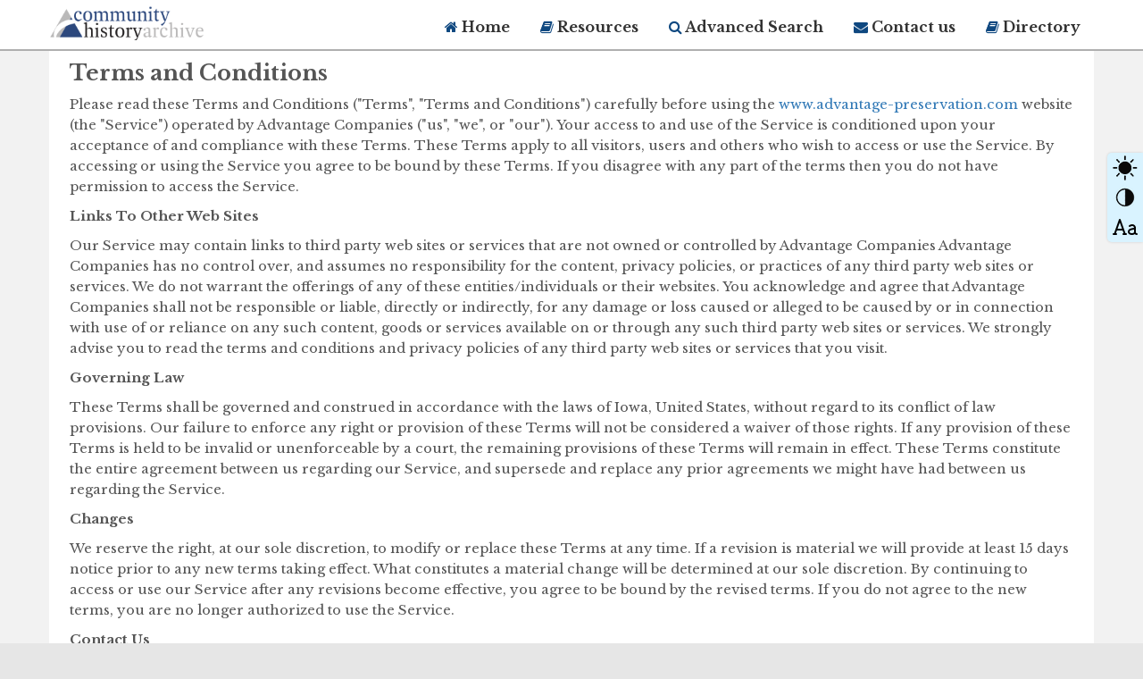

--- FILE ---
content_type: text/html; charset=utf-8
request_url: http://lakeforestil.advantage-preservation.com/terms-and-conditions
body_size: 8734
content:

<!DOCTYPE html>

<html lang="en">
<head >
    <title>Lake Forest Illinois :: </title>
    
    <meta name="key" content="Newspapers, USA News, Archive, News, Advantage, Advantage Archive, Archive Management System" />
    <meta name="title" content=" :: " />
    <meta name="description" content="" />
    <meta charset="utf-8">
    <meta http-equiv="X-UA-Compatible" content="IE=edge">
    
    <meta name="viewport" content="width=device-width, initial-scale=1.0, user-scalable=yes">
    <meta name="author" content="">
    <meta property="fb:app_id" content="1685662201645338" />
    <meta property="og:url" content="http://lakeforestil.advantage-preservation.com" />
    <meta property="og:type" content="website" />
    <meta property="og:title" content="Lake Forest Illinois" />
    <meta property="og:description" content="" />
    <meta property="og:image" />
    <meta property="og:image:width" content="1200" />
    <meta property="og:image:height" content="630" />
    <meta name="twitter:title" content="Lake Forest Illinois" />
    <meta name="twitter:card" content="summary_large_image" />

    <meta name="twitter:image" />
    <meta name="twitter:image:width" content="1200" />
    <meta name="twitter:image:height" content="630" />
    <meta name="twitter:description" content="">
    <link rel="stylesheet" href="//maxcdn.bootstrapcdn.com/bootstrap/3.3.7/css/bootstrap.min.css">
    <link href="//maxcdn.bootstrapcdn.com/font-awesome/4.7.0/css/font-awesome.min.css" rel="stylesheet" type="text/css">

    <link href="/Content/DesignV2/css/modern-businessWhiteBG.css" rel="stylesheet">

    

    <link rel="shortcut icon" type="image/x-icon" href="/favicon.ico" />

    

    <style>
        body {
            overflow-x: hidden;
        }

        .slider {
            -webkit-appearance: none;
            width: 100%;
            height: 10px;
            background: #0f4880;
            outline: none;
            -webkit-transition: .2s;
            transition: opacity .2s;
        }

        .bright_contrestfixed {
            width: 40px;
            /*height: 90px;*/
            height: 100px;
            position: fixed !important;
            /*z-index: 9999;*/
            z-index: 9999999;
            right: 0;
            /*top: calc(50% - 45px);*/
            top: calc(30% - 45px);
            background: #d9f3ff;
            display: flex;
            border-radius: 5px 0 0 5px;
            margin: 0;
            box-shadow: 0 0 3px rgba(0, 0, 0, 0.15);
            cursor: pointer;
            transition: all linear 0.5s;
        }

        .brigt_contrast_icon {
            padding: 0;
            margin: 0;
            list-style: none;
            display: flex;
            width: 100%;
        }

            .brigt_contrast_icon ul {
                padding: 0;
                margin: 0;
                list-style: none;
                display: flex;
                justify-content: space-around;
                align-items: center;
                flex-direction: column;
                width: 100%;
            }

                .brigt_contrast_icon ul li {
                    padding: 0;
                    margin: 0;
                }

        .briness_conbox {
            background: #fff;
            /*border: 3px solid #f5f5f5;*/
            border: 3px solid #337ab7;
            /*width: 340px;*/
            width: 400px;
            /*height: 200px;*/
            height: 220px;
            position: fixed;
            /*top: 50%;*/
            top: 30%;
            right: 0;
            z-index: 100;
            /*margin-right: -375px;*/
            margin-right: -400px;
            margin-top: -100px;
            padding: 15px;
            transition: all linear 0.5s;
        }

        .bright_contrastclose {
            width: 20px;
            height: 20px;
            position: absolute;
            /*right: 3px;*/
            right: 12px;
            top: 7px;
        }

            .bright_contrastclose a {
                color: #ff0000;
                text-decoration: none;
                /*font-size: 19px;*/
                font-size: 25px;
            }

        .briness_conbox h3 {
            padding: 0 0 15px 0;
            margin: 0;
            /*font-size: 120%;*/
            font-size: 128%;
            color: #0f4880;
            text-transform: capitalize;
            font-weight: 800;
        }

        .brightness_title {
            padding: 0 0 8px 0;
            margin: 0;
            /*font-size: 80%;*/
            font-size: 100%;
            color: #555555;
            text-transform: capitalize;
            font-weight: 400;
        }

        .brightness_conslider {
            position: relative;
            padding: 0;
            margin: 0 0 15px 0;
        }

        .briness_conbox.openbrightToggle {
            margin-right: 0;
            transition: all linear 0.5s;
            z-index: 9999999;
        }

        .bright_contrestfixed.active {
            /*margin-right: 340px;*/
            margin-right: 400px;
            transition: all linear 0.5s;
        }
    </style>

</head>
<body>

    <script>

        (function (d, s, id) {
            var js, fjs = d.getElementsByTagName(s)[0];
            if (d.getElementById(id)) return;
            js = d.createElement(s); js.id = id;
            //js.src = "//connect.facebook.net/en_GB/sdk.js#xfbml=1&version=v2.5&appId=513666138681072";
            js.src = "//connect.facebook.net/en_GB/sdk.js#xfbml=1&version=v2.5&appId=1685662201645338";
            fjs.parentNode.insertBefore(js, fjs);
        }(document, 'script', 'facebook-jssdk'));

    </script>
    <!--customWrapper start -->
    <div id="contentDiv">
        






		
        
    
<nav class="navbar navbar-inverse navbar-fixed-top" role="navigation">
    <div class="container">
        <!-- Brand and toggle get grouped for better mobile display -->
        <div class="navbar-header">
            <button class="toggle-btn"><i class="fa fa-search" aria-hidden="true"></i></button>
            <button type="button" class="navbar-toggle" data-toggle="collapse">
                <span class="sr-only">Toggle navigation</span>
                <span class="icon-bar"></span>
                <span class="icon-bar"></span>
                <span class="icon-bar"></span>
            </button>

                <a class="navbar-brand" href="http://lakeforestil.advantage-preservation.com" data-toggle="tooltip" data-placement="bottom" data-html="true" title="<span style='white-space:nowrap;'>Home</span>"> <img src="/Content/DesignV2/img/logo.png" alt="http://lakeforestil.advantage-preservation.com" class="img-responsive" /></a>

        </div>
        <!-- Collect the nav links, forms, and other content for toggling -->
        <div class="collapse navbar-collapse mob_nav" id="bs-example-navbar-collapse-1">
            <ul class="nav navbar-nav navbar-right">
                <li>
                    <a href="http://lakeforestil.advantage-preservation.com/"><i class="fa fa-home" aria-hidden="true" data-toggle="tooltip" data-placement="bottom" title="Home"></i> Home </a>
                </li>
                <li>
                    <a target="_blank" href="https://resources.advantagearchives.com/home/">
                        <i class="fa fa-book" aria-hidden="true" data-toggle="tooltip" data-placement="bottom" title="Tips, Tutorials, & More"></i> Resources
                    </a>
                </li>
                <li>

                    <a href="http://lakeforestil.advantage-preservation.com/advancesearch"><i class="fa fa-search" aria-hidden="true" data-toggle="tooltip" data-html="true" data-placement="bottom" title="Advanced Search Tools"></i> Advanced Search</a>
                </li>
                
                <li>
                    <a href="http://lakeforestil.advantage-preservation.com/contactus"><i class="fa fa-envelope" aria-hidden="true" data-toggle="tooltip" data-placement="bottom" title="Contact Advantage Preservation"></i> Contact us </a>
                </li>
				<li>
                    <a target="_blank" href="https://directory.historyarchives.online/sitedirectory">
                        <i class="fa fa-book" aria-hidden="true" data-toggle="tooltip" data-placement="bottom" title="Directory of Archives"></i> Directory
                    </a>
                </li>
                
                
            </ul>
        </div>
        <!-- /.navbar-collapse -->
		
    <!-- /.container -->
</nav>




<script src="https://ajax.googleapis.com/ajax/libs/jquery/3.4.1/jquery.min.js"></script>







    
 
    

<div class="section-body">
    <div class="inner-main-body">
        <div class="container">
            <div class="row">

                <div class="white_box">
                    <p>
                        <h3>
                            <strong>
                                Terms and Conditions

                            </strong>
                        </h3>
                    </p>
                    <p>


                        Please read these Terms and Conditions ("Terms", "Terms and Conditions")
                        carefully before using the <a href="http://www.advantage-preservation.com" target="_blank">www.advantage-preservation.com</a> website (the
                        "Service") operated by Advantage Companies ("us", "we", or "our").

                        Your access to and use of the Service is conditioned upon your acceptance of
                        and compliance with these Terms. These Terms apply to all visitors, users and
                        others who wish to access or use the Service.

                        By accessing or using the Service you agree to be bound by these Terms. If you
                        disagree with any part of the terms then you do not have permission to access
                        the Service.
                    </p>
                    <p>
                        <strong>
                            Links To Other Web Sites

                        </strong>
                    </p>
                    <p>
                        Our Service may contain links to third party web sites or services that are
                        not owned or controlled by Advantage Companies

                        Advantage Companies has no control over, and assumes no responsibility for the
                        content, privacy policies, or practices of any third party web sites or
                        services. We do not warrant the offerings of any of these entities/individuals
                        or their websites.

                        You acknowledge and agree that Advantage Companies shall not be responsible or
                        liable, directly or indirectly, for any damage or loss caused or alleged to be
                        caused by or in connection with use of or reliance on any such content, goods
                        or services available on or through any such third party web sites or
                        services.

                        We strongly advise you to read the terms and conditions and privacy policies
                        of any third party web sites or services that you visit.
                    </p>
                    <p>
                        <strong>
                            Governing Law

                        </strong>
                    </p>
                    <p>
                        These Terms shall be governed and construed in accordance with the laws of
                        Iowa, United States, without regard to its conflict of law provisions.

                        Our failure to enforce any right or provision of these Terms will not be
                        considered a waiver of those rights. If any provision of these Terms is held
                        to be invalid or unenforceable by a court, the remaining provisions of these
                        Terms will remain in effect. These Terms constitute the entire agreement
                        between us regarding our Service, and supersede and replace any prior
                        agreements we might have had between us regarding the Service.
                    </p>
                    <p>
                        <strong>
                            Changes

                        </strong>
                    </p>
                    <p>
                        We reserve the right, at our sole discretion, to modify or replace these Terms
                        at any time. If a revision is material we will provide at least 15 days notice
                        prior to any new terms taking effect. What constitutes a material change will
                        be determined at our sole discretion.

                        By continuing to access or use our Service after any revisions become
                        effective, you agree to be bound by the revised terms. If you do not agree to
                        the new terms, you are no longer authorized to use the Service.
                    </p>
                    <p>
                        <strong>
                            Contact Us

                        </strong>
                    </p>
                    <p>
                        If you have any questions about these Terms, please contact us.
                    </p>
                </div>
            </div>
        </div>
    </div>
</div>

<script src="/Scripts/jquery.js"></script>
<script src="/Scripts/bootstrap.min.js"></script>







<!-- Footer Start -->
<footer>
    
        <ul>
                    <li>
                        
                        <a href="http://lakeforestil.advantage-preservation.com"><img src="/Content/DesignV2/img/ADV_PRES_BLACK.png" alt="http://lakeforestil.advantage-preservation.com" /></a>
                    </li>


        </ul>
                <div id="simpleFooter">
                    <ul>
                        <li>
                            <a href="/privacy-policy" class="footerText" target="_blank"> Privacy policy </a>
                        </li>
                        <li>
                            <a href="/terms-and-conditions" class="footerText" target="_blank">Terms and conditions</a>
                        </li>
                        <li>
                            <a href="/termsof-use" class="footerText" target="_blank"> Disclaimer</a>
                        </li>

                    </ul>
                </div>


    

</footer>
<!-- Footer End -->

<script type="text/javascript" src="//s7.addthis.com/js/300/addthis_widget.js#pubid=ra-5d33ab322c60afc3"></script>
<script>
    var DomainName = window.location.href.toString();
    console.log(DomainName);
    console.log(DomainName.indexOf('/search'));
    if (DomainName.indexOf('/search') < 0) {
        $(".toggle-btn").hide();
    }

</script>


    </div>

    <div>
        <div class="bright_contrestfixed" title="Brightness and Contrast control">
            <div class="brigt_contrast_icon">
                <ul>
                    <li>
                        <img src="/Content/DesignV2/img/brightness.png" />
                    </li>
                    <li><img src="/Content/DesignV2/img/contrast.png" /></li>
                    <li>
                        <img src="/Content/DesignV2/img/font-size.png" />
                    </li>
                </ul>
            </div>
        </div>
        <div class="briness_conbox">
            <h3>Change Brightness & Contrast</h3>
            <div class="bright_contrastclose"><a href="javascript:void(0)"><i class="fa fa-times-circle" aria-hidden="true"></i></a></div>
            <div class="brightness_title">Brightness: <span id="brightValue"></span></div>
            <div class="brightness_conslider"> <input type="range" min="25" max="175" value="100" class="slider" id="myRange"></div>
            <div class="brightness_title">contrast: <span id="conValue"></div>
            <div class="brightness_conslider"> <input type="range" min="25" max="175" value="100" class="slider" oninput="myFunction()" id="contrastSlider"></div>
            <div class="brightness_title">Text Size: <span id="textsizeValue"></span></div>
            <div class="brightness_conslider"> <input type="range" min="85" max="115" value="100" class="slider" id="textSlider"></div>
        </div>
    </div>





    <!-- Analytics ================================================== -->
    <script>
        var _gauges = _gauges || [];
        (function () {
            var t = document.createElement('script');
            t.type = 'text/javascript';
            t.async = true;
            t.id = 'gauges-tracker';
            t.setAttribute('data-site-id', '4f0dc9fef5a1f55508000013');
            t.src = '//secure.gaug.es/track.js';
            var s = document.getElementsByTagName('script')[0];
            s.parentNode.insertBefore(t, s);
        })();
    </script>

    <script type="text/javascript" language="javascript">
        $("form input[type='text']").attr("spellcheck", false);

        $("#findpagewithshowhide").click(function () {
            $header = $(this);
            //getting the next element
            $content = $header.next();

            //open up the content needed - toggle the slide- if visible, slide up, if not slidedown.
            $content.slideToggle(500, function () {

                if ($content.is(":visible")) {
                    document.getElementById("findpagewithshowhide").innerHTML = "<img src='/Content/assets/ico/icon_minus.png' alt='Hide'>";
                }
                else {
                    document.getElementById("findpagewithshowhide").innerHTML = "<img src='/Content/assets/ico/icon_plus.png' alt='Show'>";
                }
            });
        });

        function ShowHideYear() {
            var moreYear = $("#dvMoreYear");
            if ($("#ancMoreYear").text() == "More") {
                moreYear.show();
                $("#ancMoreYear").text("Less");
            }
            else {
                moreYear.hide();
                $("#ancMoreYear").text("More");
            }
            $("#ancMoreYear").attr("style", "top:" + $("#divYearMore").innerHeight() + "px !important");

        }

        function ShowHideTitle() {
            var moreYear = $("#divMoreTitle");
            if ($("#ancMoreTitle").text() == "More") {
                moreYear.show();
                $("#ancMoreTitle").text("Less");
            }
            else {
                moreYear.hide();
                $("#ancMoreTitle").text("More");
            }
            $("#ancMoreTitle").attr("style", "top:" + $("#divTitleMore").innerHeight() + "px !important");

        }
    </script>

    <script type="text/javascript">
        //$(function () {
        $(document).ready(function () {

            $("#bs-example-navbar-collapse-1").addClass('hidden');

            var status;

            if ($('#DivHiddenPubname').length > 0) {
                if ($('#DivHiddenPubname').val() != null) {
                    var CurrentPubName = $('#DivHiddenPubname').val();
                    var PreviousPubName = getCookie("pubCookie");
                    var HiddenStatus = getCookie("HiddenStatus");
                    if (CurrentPubName != PreviousPubName) {
                        $('#mySlideContent').css('display', 'block');
                        $('#Divnavigationlink').css('display', 'none');
                        delCookie("pubCookie", -1);
                    }
                    else if (CurrentPubName == PreviousPubName && HiddenStatus == 0) {
                        $('#mySlideContent').css('display', 'block');
                        $('#Divnavigationlink').css('display', 'none');
                        delCookie("pubCookie", -1);
                    }
                    else {
                        $('#mySlideContent').css('display', 'none');
                        $('#Divnavigationlink').css('display', 'block');
                        if ($("#btddivexpandcollaps").text() == "Hide Search") {
                            $("#btddivexpandcollaps").text("Show Search");

                        }
                    }
                }
            }

            else {
                $('#mySlideContent').css('display', 'block');
                $('#Divnavigationlink').css('display', 'none');
            }
            //$('#mySlideContent').css('display', 'none');
            $('#btShowNavigation').click(function () {
                delCookie("HiddenStatus", -1);
                if ($('#DivHiddenPubname').length > 0) {
                    if ($('#DivHiddenPubname').val() != null) {
                        var pubname = $('#DivHiddenPubname').val();
                        if ($("#btddivexpandcollaps").text() == "Show Search") {
                            status = 1;
                        }
                        else {
                            status = 0;
                        }
                        createCookie("HiddenStatus", status, "1");
                        createCookie("pubCookie", pubname, "1");
                    }

                }

                $('#mySlideContent').slideToggle('slow');
                $('#Divnavigationlink').slideToggle('slow');

                $('#divviewar').css('padding-top', '0px');
                $("#btddivexpandcollaps").html("Hide Search")
                delCookie("HiddenStatus", -1);
                status = 0;
                createCookie("HiddenStatus", status, "1");

                $(this).toggleClass('slideSign');
                return false;
            });

            $('#btnHideNavigation').click(function () {
                delCookie("HiddenStatus", -1);
                if ($('#DivHiddenPubname').length > 0) {
                    if ($('#DivHiddenPubname').val() != null) {

                        var pubname = $('#DivHiddenPubname').val();
                        if ($("#btddivexpandcollaps").text() == "Show Search") {
                            status = 1;
                        }
                        else {
                            status = 0;
                        }
                        createCookie("HiddenStatus", status, "1");
                        createCookie("pubCookie", pubname, "1");
                    }

                }

                $('#mySlideContent').slideToggle('slow');
                $('#Divnavigationlink').slideToggle('slow');
                $('#divviewar').css('padding-top', '0px');
                $("#btddivexpandcollaps").text("Show Search")
                delCookie("HiddenStatus", -1);
                status = 1;
                createCookie("HiddenStatus", status, "1");

                $(this).toggleClass('slideSign');
                return false;
            });
        });

        function createCookie(name, value, days) {
            if (days) {
                var date = new Date();
                date.setTime(date.getTime() + (days * 24 * 60 * 60 * 1000));
                var expires = "; expires=" + date.toGMTString();
            }
            else var expires = "";
            document.cookie = name + "=" + value + expires + "; path=/";
        }
        function getCookie(name) {
            var nameEQ = name + "=";
            var ca = document.cookie.split(';');
            for (var i = 0; i < ca.length; i++) {
                var c = ca[i];
                while (c.charAt(0) == ' ') c = c.substring(1, c.length);
                if (c.indexOf(nameEQ) == 0) return c.substring(nameEQ.length, c.length);
            }
            return null;
        }
        function delCookie(name, time) {
            var exdate = new Date();
            exdate.setDate(exdate.getDate() + time);
            document.cookie = name + "=; expires=" + exdate.toUTCString();
        }
        //$(document).ready(function () {
        //    //alert();
        //    $('footer').eq(1).addClass('hidden');
        //});
        $('button.navbar-toggle').click(function () {

            //$("div#bs-example-navbar-collapse-1").collapse("slow");
            if ($("div#bs-example-navbar-collapse-1").hasClass('hidden'))
                $("div#bs-example-navbar-collapse-1").removeClass('hidden')
            else
                $("div#bs-example-navbar-collapse-1").addClass('hidden')
        });
    </script>

    <script>

        $(document).ready(function () {
            //Commented for localhost
            //if (location.protocol != 'https:') {
            //    location.href = 'https:' + window.location.href.substring(window.location.protocol.length);
            //}
            $(".bright_contrestfixed").click(function () {
                $(this).removeClass("active");
                $(".briness_conbox").removeClass("openbrightToggle");
                $(this).addClass("active");
                $(".briness_conbox").addClass("openbrightToggle");
            });
            $('.bright_contrastclose').click(function () {

                $(".bright_contrestfixed").removeClass('active');
                $(".briness_conbox").removeClass("openbrightToggle");
            });
            var brightnessValue = getCookie("brightness");
            var contrastValue = getCookie("contrast");
            var textsizeValue = getCookie("fontsize");
            if (brightnessValue != "") {
                document.getElementById("myRange").value = brightnessValue;
                //var x = document.getElementsByTagName("BODY")[0];
                var x = document.getElementById("contentDiv");
                if (contrastValue == "" || contrastValue == null) {
                    x.style.filter = "brightness(" + brightnessValue + "%)";
                }
                else {
                    x.style.filter = "contrast(" + contrastValue + "%)";
                    x.style.filter = "brightness(" + brightnessValue + "%)";
                }
                document.getElementById("brightValue").innerHTML = brightnessValue;
            }
            if (contrastValue != "") {
                document.getElementById("contrastSlider").value = contrastValue;
                //var x = document.getElementsByTagName("BODY")[0];
                var x = document.getElementById("contentDiv");
                if (brightnessValue == "" || brightnessValue == null) {
                    x.style.filter = "contrast(" + contrastValue + "%)";
                }
                else {
                    x.style.filter = "brightness(" + brightnessValue + "%)";
                    x.style.filter += "contrast(" + contrastValue + "%)";
                }

                document.getElementById("conValue").innerHTML = contrastValue;
            }
            if (textsizeValue != "") {
                document.getElementById("textSlider").value = textsizeValue;
                //var x = document.getElementsByTagName("BODY")[0];
                var x = document.getElementById("contentDiv");
                x.style.filter = "font-size(" + textsizeValue + "%)";
                $('#frmSearchResultIndex').css("font-size", textsizeValue + "%");
                $('.section-body').css("font-size", textsizeValue + "%");
                document.getElementById("textsizeValue").innerHTML = textsizeValue;
            }
        });
        var slider = document.getElementById("myRange");
        var textSlider = document.getElementById("textSlider");
        var outputBright = document.getElementById("brightValue");
        var outputCon = document.getElementById("conValue");
        var outputTextSize = document.getElementById("textsizeValue");
        function myFunction() {
            var slider = document.getElementById("contrastSlider");
            //var x = document.getElementsByTagName("BODY")[0];
            var x = document.getElementById("contentDiv");
            var brightnessValue = getCookie("brightness");
            if (brightnessValue == "" || brightnessValue == null) {
                x.style.filter = "contrast(" + slider.value + "%)";
            }
            else {
                x.style.filter = "brightness(" + brightnessValue + "%)";
                x.style.filter += "contrast(" + slider.value + "%)";
            }
            outputCon.innerHTML = slider.value;
            document.cookie = "contrast=" + slider.value + "; path=/";
            removeModalAttribute();
            alignModal();
        }
        slider.oninput = function () {
            //var x = document.getElementsByTagName("BODY")[0];
            var x = document.getElementById("contentDiv");
            var contrastValue = getCookie("contrast");
            if (contrastValue == "" || contrastValue == null) {
                x.style.filter = "brightness(" + this.value + "%)";
            }
            else {
                x.style.filter = "contrast(" + contrastValue + "%)";
                x.style.filter += "brightness(" + this.value + "%)";
            }
            outputBright.innerHTML = this.value;
            document.cookie = "brightness=" + this.value + "; path=/";
            removeModalAttribute();
            alignModal();
        }

        textSlider.oninput = function () {
            //var x = document.getElementsByTagName("BODY")[0];
            var x = document.getElementById("contentDiv");
            x.style.filter = "font-size(" + this.value + "%)";

            $('#frmSearchResultIndex').css("font-size", $(this).val() + "%");
            $('.section-body').css("font-size", $(this).val() + "%");

            outputTextSize.innerHTML = textSlider.value;
            document.cookie = "fontsize=" + this.value + "; path=/";
            removeModalAttribute();
            alignModal();
        }

        function getCookie(cname) {
            var name = cname + "=";
            var ca = document.cookie.split(';');
            for (var i = 0; i < ca.length; i++) {
                var c = ca[i];
                while (c.charAt(0) == ' ') {
                    c = c.substring(1);
                }
                if (c.indexOf(name) == 0) {
                    return c.substring(name.length, c.length);
                }
            }
            return "";
        }

        function removeModalAttribute() {
            $("#myYearModal").css("top", "");
        }

        jQuery.fn.center = function () {
            this.css("position", "absolute");
            this.css("top", Math.max(0, (($(window).height() - $(this).outerHeight()) / 2) +
                $(window).scrollTop()) + "px");
            this.css("left", Math.max(0, (($(window).width() - $(this).outerWidth()) / 2) +
                $(window).scrollLeft()) + "px");
            return this;
        }

        function alignModal() {
            var modalDialog = $("#myYearModal").find(".modal-dialog");
            //modalDialog.css("margin-top", Math.max(0, ($(window).height() - modalDialog.height()) / 2));
            brightnessValue = getCookie("brightness");
            contrastValue = getCookie("contrast");
            if ((brightnessValue != "" && brightnessValue != null) || (contrastValue != "" && contrastValue != null)) {
                $(modalDialog).center();
            }

        }

    </script>

</body>
</html>
